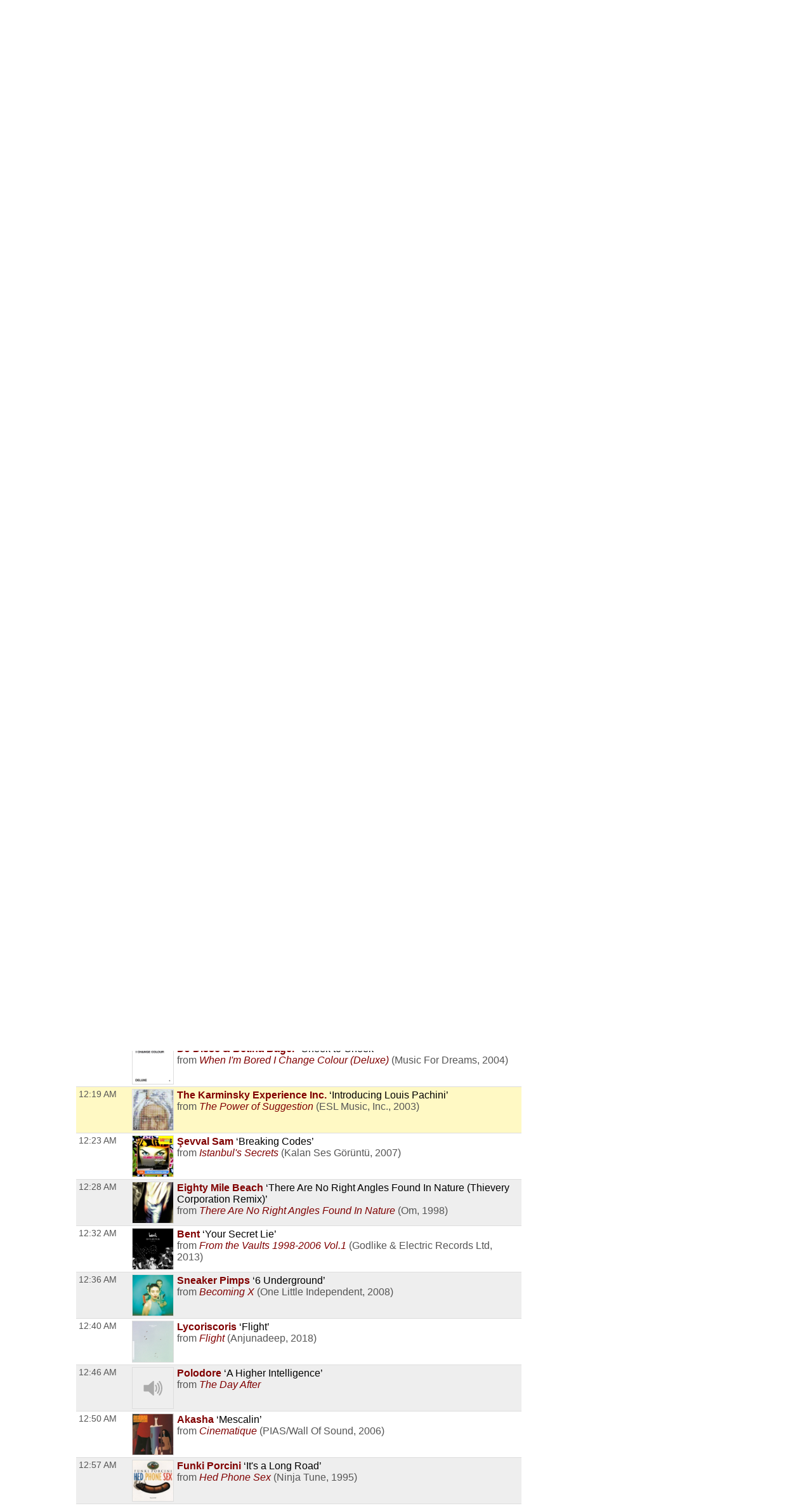

--- FILE ---
content_type: text/html; charset=UTF-8
request_url: https://playlists.wprb.com/WPRB/pl/17740687/New-Sonic-Community-Center?sp=357937880&layout=1
body_size: 14316
content:

<!DOCTYPE html>
<html lang="en">

<head>
  <meta charset="utf-8">
  <meta http-equiv="X-UA-Compatible" content="IE=edge">
  <meta name="viewport" content="width=device-width, initial-scale=1">
  <meta name="description" content="New Jersey's Only Radio Station">
  <title>WPRB 103.3 FM - Princeton, NJ</title>
<meta name="csrf-param" content="_csrf">
<meta name="csrf-token" content="JYnp4LNuEomfYNgO4XAbhIWI-ZpGXX3aoaYfouGfmz0QsLuryQ8nx-U5lXiQHFrOzuSW8xUUJ4vxx1zSr_zReg==">
<meta property="og:url" content="https://playlists.wprb.com/WPRB/pl/17740687/New-Sonic-Community-Center?sp=357937880&amp;layout=1">
<meta property="og:title" content="&quot;Introducing Louis Pachini&quot; by The Karminsky Experience Inc.. New Sonic Community Center Sat Aug 12 with DJ Fresco on WPRB Princeton 103.3 FM">
<meta property="og:description" content="">
<meta property="og:image" content="https://is3-ssl.mzstatic.com/image/thumb/Music/80/84/95/mzi.mwpwdqsw.jpg/170x170bb.jpg">
<meta property="og:type" content="music.playlist">
<meta name="twitter:card" content="summary_large_image">
<meta name="twitter:title" content="&quot;Introducing Louis Pachini&quot; by The Karminsky Experience Inc.. New Sonic Community Center Sat Aug 12 with DJ Fresco on WPRB Princeton 103.3 FM">
<meta name="twitter:description" content="">
<meta name="twitter:image" content="https://is3-ssl.mzstatic.com/image/thumb/Music/80/84/95/mzi.mwpwdqsw.jpg/170x170bb.jpg">
<meta property="fb:app_id" content="1653161838315721">
<meta name="google-signin-client_id" content="87434803599-ajblgrkdkvtalob0qllbaqb1mi7iggb6.apps.googleusercontent.com">
<link href="https://playlists.wprb.com/static/css/chat.min.css?v=1751830043" rel="stylesheet">
<link href="https://playlists.wprb.com/static/css/publicPage.min.css?v=1751830043" rel="stylesheet">
<style>.btn,
button[type="reset"],
button[type="submit"],
input[type="button"],
input[type="reset"],
input[type="submit"] {
  -webkit-appearance: none;
  -moz-appearance: none;
  appearance: none;
  font-smoothing: antialiased;
  background-color: #0a4ba6;
  border: 0;
  border-radius: 4px;
  color: #fff;
  cursor: pointer;
  display: inline-block;
  font-family: sans-serif;
  font-size: 1em;
  -webkit-font-smoothing: antialiased;
  font-weight: 600;
  line-height: 1;
  margin: 0.75rem 0;
  padding: 0.375rem 0.5rem;
  text-align: center;
  text-decoration: none;
  transition: background-color 0.15s ease;
  -webkit-user-select: none;
  -moz-user-select: none;
  -ms-user-select: none;
  user-select: none;
  vertical-align: middle;
  white-space: nowrap;
  background-color: #477dca;
  border-color: #3770c0;
}
.btn:focus,
.btn:hover,
button[type="reset"]:focus,
button[type="reset"]:hover,
button[type="submit"]:focus,
button[type="submit"]:hover,
input[type="button"]:focus,
input[type="button"]:hover,
input[type="reset"]:focus,
input[type="reset"]:hover,
input[type="submit"]:focus,
input[type="submit"]:hover {
  background-color: #2c5999;
  border-color: #1b365d;
}
.btn:active,
.btn:focus,
.btn:hover,
button[type="reset"]:active,
button[type="reset"]:focus,
button[type="reset"]:hover,
button[type="submit"]:active,
button[type="submit"]:focus,
button[type="submit"]:hover,
input[type="button"]:active,
input[type="button"]:focus,
input[type="button"]:hover,
input[type="reset"]:active,
input[type="reset"]:focus,
input[type="reset"]:hover,
input[type="submit"]:active,
input[type="submit"]:focus,
input[type="submit"]:hover {
  background-color: #3964a2;
  color: #fff;
  text-decoration: none;
}
.btn:disabled,
button[type="reset"]:disabled,
button[type="submit"]:disabled,
input[type="button"]:disabled,
input[type="reset"]:disabled,
input[type="submit"]:disabled {
  cursor: not-allowed;
  opacity: 0.5;
}
.btn:disabled:hover,
button[type="reset"]:disabled:hover,
button[type="submit"]:disabled:hover,
input[type="button"]:disabled:hover,
input[type="reset"]:disabled:hover,
input[type="submit"]:disabled:hover {
  background-color: #477dca;
}
.btn.success,
button[type="reset"].success,
button[type="submit"].success,
input[type="button"].success,
input[type="reset"].success,
input[type="submit"].success {
  background-color: #468847;
  border-color: #3d773e;
}
.btn.success:focus,
.btn.success:hover,
button[type="reset"].success:focus,
button[type="reset"].success:hover,
button[type="submit"].success:focus,
button[type="submit"].success:hover,
input[type="button"].success:focus,
input[type="button"].success:hover,
input[type="reset"].success:focus,
input[type="reset"].success:hover,
input[type="submit"].success:focus,
input[type="submit"].success:hover {
  background-color: #2c552d;
  border-color: #122312;
}
.btn.danger,
.btn.error,
button[type="reset"].danger,
button[type="reset"].error,
button[type="submit"].danger,
button[type="submit"].error,
input[type="button"].danger,
input[type="button"].error,
input[type="reset"].danger,
input[type="reset"].error,
input[type="submit"].danger,
input[type="submit"].error {
  background-color: #b94a48;
  border-color: #a74240;
}
.btn.danger:focus,
.btn.danger:hover,
.btn.error:focus,
.btn.error:hover,
button[type="reset"].danger:focus,
button[type="reset"].danger:hover,
button[type="reset"].error:focus,
button[type="reset"].error:hover,
button[type="submit"].danger:focus,
button[type="submit"].danger:hover,
button[type="submit"].error:focus,
button[type="submit"].error:hover,
input[type="button"].danger:focus,
input[type="button"].danger:hover,
input[type="button"].error:focus,
input[type="button"].error:hover,
input[type="reset"].danger:focus,
input[type="reset"].danger:hover,
input[type="reset"].error:focus,
input[type="reset"].error:hover,
input[type="submit"].danger:focus,
input[type="submit"].danger:hover,
input[type="submit"].error:focus,
input[type="submit"].error:hover {
  background-color: #833332;
  border-color: #4b1e1d;
}
.btn.notice,
button[type="reset"].notice,
button[type="submit"].notice,
input[type="button"].notice,
input[type="reset"].notice,
input[type="submit"].notice {
  background-color: #49d;
  border-color: #2e8dd9;
}
.btn.notice:focus,
.btn.notice:hover,
button[type="reset"].notice:focus,
button[type="reset"].notice:hover,
button[type="submit"].notice:focus,
button[type="submit"].notice:hover,
input[type="button"].notice:focus,
input[type="button"].notice:hover,
input[type="reset"].notice:focus,
input[type="reset"].notice:hover,
input[type="submit"].notice:focus,
input[type="submit"].notice:hover {
  background-color: #2172b4;
  border-color: #154973;
}
.btn.alert,
button[type="reset"].alert,
button[type="submit"].alert,
input[type="button"].alert,
input[type="reset"].alert,
input[type="submit"].alert {
  background-color: #c09853;
  border-color: #b78c43;
}
.btn.alert:focus,
.btn.alert:hover,
button[type="reset"].alert:focus,
button[type="reset"].alert:hover,
button[type="submit"].alert:focus,
button[type="submit"].alert:hover,
input[type="button"].alert:focus,
input[type="button"].alert:hover,
input[type="reset"].alert:focus,
input[type="reset"].alert:hover,
input[type="submit"].alert:focus,
input[type="submit"].alert:hover {
  background-color: #916f35;
  border-color: #594521;
}
.btn.large,
button[type="reset"].large,
button[type="submit"].large,
input[type="button"].large,
input[type="reset"].large,
input[type="submit"].large {
  padding: 1.5rem 2rem;
  font-size: 2em;
  line-height: 2;
  border-radius: 8px;
}
.btn.small,
button[type="reset"].small,
button[type="submit"].small,
input[type="button"].small,
input[type="reset"].small,
input[type="submit"].small {
  padding: 0.45rem 0.6rem;
  font-size: 0.75em;
  line-height: 0.75;
  border-radius: 3px;
}
.btn.xsmall,
button[type="reset"].xsmall,
button[type="submit"].xsmall,
input[type="button"].xsmall,
input[type="reset"].xsmall,
input[type="submit"].xsmall {
  padding: 0.375rem 0.5rem;
  font-size: 0.5em;
  line-height: 0.5;
  border-radius: 2px;
}
fieldset {
  background-color: #f7f7f7;
  border: 1px solid #ddd;
  margin: 0 0 0.75rem;
  padding: 1.5rem;
}
fieldset.not-first-fieldset,
fieldset:not(:first-child) {
  margin: 0.75rem 0;
}
fieldset.js-collapsed-closed {
  padding-top: 0;
  padding-bottom: 0;
}
fieldset h3 {
  margin: 0 0 0.5em;
  font-size: 1.2em;
}
fieldset .controls {
  float: right;
}
legend {
  padding: 0;
}
label,
legend {
  font-weight: 600;
  margin: 0.1875rem 0;
}
label {
  display: block;
}
form input,
form select {
  display: block;
  font-family: sans-serif;
  font-size: 1em;
}
input:not([type]),
input[type="color"],
input[type="date"],
input[type="datetime-local"],
input[type="datetime"],
input[type="email"],
input[type="month"],
input[type="number"],
input[type="password"],
input[type="search"],
input[type="tel"],
input[type="text"],
input[type="time"],
input[type="url"],
input[type="week"],
select[multiple],
textarea {
  -webkit-appearance: none;
  -moz-appearance: none;
  appearance: none;
  background-color: #fff;
  border: 1px solid #ddd;
  border-radius: 4px;
  box-shadow: inset 0 1px 3px rgba(0, 0, 0, 0.06);
  box-sizing: border-box;
  font-family: sans-serif;
  font-size: 1em;
  margin: 0.1875rem 0;
  padding: 0.2em 0.4em;
  transition: border-color 0.15s ease;
  width: 100%;
}
input:not([type]):hover,
input[type="color"]:hover,
input[type="date"]:hover,
input[type="datetime-local"]:hover,
input[type="datetime"]:hover,
input[type="email"]:hover,
input[type="month"]:hover,
input[type="number"]:hover,
input[type="password"]:hover,
input[type="search"]:hover,
input[type="tel"]:hover,
input[type="text"]:hover,
input[type="time"]:hover,
input[type="url"]:hover,
input[type="week"]:hover,
select[multiple]:hover,
textarea:hover {
  border-color: #b1b1b1;
}
input:not([type]):focus,
input[type="color"]:focus,
input[type="date"]:focus,
input[type="datetime-local"]:focus,
input[type="datetime"]:focus,
input[type="email"]:focus,
input[type="month"]:focus,
input[type="number"]:focus,
input[type="password"]:focus,
input[type="search"]:focus,
input[type="tel"]:focus,
input[type="text"]:focus,
input[type="time"]:focus,
input[type="url"]:focus,
input[type="week"]:focus,
select[multiple]:focus,
textarea:focus {
  border-color: #477dca;
  box-shadow: inset 0 1px 3px rgba(0, 0, 0, 0.06),
    0 0 5px rgba(55, 112, 192, 0.7);
  outline: none;
}
input:not([type]):disabled,
input[type="color"]:disabled,
input[type="date"]:disabled,
input[type="datetime-local"]:disabled,
input[type="datetime"]:disabled,
input[type="email"]:disabled,
input[type="month"]:disabled,
input[type="number"]:disabled,
input[type="password"]:disabled,
input[type="search"]:disabled,
input[type="tel"]:disabled,
input[type="text"]:disabled,
input[type="time"]:disabled,
input[type="url"]:disabled,
input[type="week"]:disabled,
select[multiple]:disabled,
textarea:disabled {
  background-color: #f2f2f2;
  cursor: not-allowed;
}
input:not([type]):disabled:hover,
input[type="color"]:disabled:hover,
input[type="date"]:disabled:hover,
input[type="datetime-local"]:disabled:hover,
input[type="datetime"]:disabled:hover,
input[type="email"]:disabled:hover,
input[type="month"]:disabled:hover,
input[type="number"]:disabled:hover,
input[type="password"]:disabled:hover,
input[type="search"]:disabled:hover,
input[type="tel"]:disabled:hover,
input[type="text"]:disabled:hover,
input[type="time"]:disabled:hover,
input[type="url"]:disabled:hover,
input[type="week"]:disabled:hover,
select[multiple]:disabled:hover,
textarea:disabled:hover {
  border: 1px solid #ddd;
}
input:not([type])::-webkit-input-placeholder,
input[type="color"]::-webkit-input-placeholder,
input[type="date"]::-webkit-input-placeholder,
input[type="datetime-local"]::-webkit-input-placeholder,
input[type="datetime"]::-webkit-input-placeholder,
input[type="email"]::-webkit-input-placeholder,
input[type="month"]::-webkit-input-placeholder,
input[type="number"]::-webkit-input-placeholder,
input[type="password"]::-webkit-input-placeholder,
input[type="search"]::-webkit-input-placeholder,
input[type="tel"]::-webkit-input-placeholder,
input[type="text"]::-webkit-input-placeholder,
input[type="time"]::-webkit-input-placeholder,
input[type="url"]::-webkit-input-placeholder,
input[type="week"]::-webkit-input-placeholder,
select[multiple]::-webkit-input-placeholder,
textarea::-webkit-input-placeholder {
  color: #858585;
}
input:not([type])::-moz-placeholder,
input[type="color"]::-moz-placeholder,
input[type="date"]::-moz-placeholder,
input[type="datetime-local"]::-moz-placeholder,
input[type="datetime"]::-moz-placeholder,
input[type="email"]::-moz-placeholder,
input[type="month"]::-moz-placeholder,
input[type="number"]::-moz-placeholder,
input[type="password"]::-moz-placeholder,
input[type="search"]::-moz-placeholder,
input[type="tel"]::-moz-placeholder,
input[type="text"]::-moz-placeholder,
input[type="time"]::-moz-placeholder,
input[type="url"]::-moz-placeholder,
input[type="week"]::-moz-placeholder,
select[multiple]::-moz-placeholder,
textarea::-moz-placeholder {
  color: #858585;
}
input:not([type])::-ms-input-placeholder,
input[type="color"]::-ms-input-placeholder,
input[type="date"]::-ms-input-placeholder,
input[type="datetime-local"]::-ms-input-placeholder,
input[type="datetime"]::-ms-input-placeholder,
input[type="email"]::-ms-input-placeholder,
input[type="month"]::-ms-input-placeholder,
input[type="number"]::-ms-input-placeholder,
input[type="password"]::-ms-input-placeholder,
input[type="search"]::-ms-input-placeholder,
input[type="tel"]::-ms-input-placeholder,
input[type="text"]::-ms-input-placeholder,
input[type="time"]::-ms-input-placeholder,
input[type="url"]::-ms-input-placeholder,
input[type="week"]::-ms-input-placeholder,
select[multiple]::-ms-input-placeholder,
textarea::-ms-input-placeholder {
  color: #858585;
}
input:not([type])::placeholder,
input[type="color"]::placeholder,
input[type="date"]::placeholder,
input[type="datetime-local"]::placeholder,
input[type="datetime"]::placeholder,
input[type="email"]::placeholder,
input[type="month"]::placeholder,
input[type="number"]::placeholder,
input[type="password"]::placeholder,
input[type="search"]::placeholder,
input[type="tel"]::placeholder,
input[type="text"]::placeholder,
input[type="time"]::placeholder,
input[type="url"]::placeholder,
input[type="week"]::placeholder,
select[multiple]::placeholder,
textarea::placeholder {
  color: #858585;
}
.table td input[type="color"],
.table td select[multiple],
.table td textarea,
input:not([type]),
input[type="date"],
input[type="datetime-local"],
input[type="datetime"],
input[type="email"],
input[type="month"],
input[type="number"],
input[type="password"],
input[type="search"],
input[type="tel"],
input[type="text"],
input[type="time"],
input[type="url"],
input[type="week"],
textarea {
  width: 100%;
}
textarea {
  resize: vertical;
}
[type="search"] {
  -webkit-appearance: none;
  -moz-appearance: none;
  appearance: none;
}
[type="checkbox"],
[type="radio"] {
  display: inline;
  margin-right: 0.375rem;
}
[type="file"] {
  margin: 0.1875rem 0;
  width: 100%;
}
select {
  margin: 0.1875rem 0;
  max-width: 100%;
  width: auto;
}
.groupped-list label {
  font-weight: 400;
  margin-left: 2em;
}
.groupped-list label.header {
  font-weight: 600;
  margin-left: 0;
}
.fields-side-by-side {
  display: flex;
}
.fields-side-by-side > div {
  margin: 0 1em;
}
.fields-side-by-side > div:first-child {
  margin-left: 0;
}
.fields-side-by-side > div:last-child {
  margin-right: 0;
}
.help-block {
  color: #b94a48;
}
.form-group > label,
.hint-block {
  display: inline-block;
}
.hint-block {
  position: relative;
  font-size: 0.875rem;
  font-weight: 400;
}
.hint-block:before {
  display: inline-block;
  font-size: 0.625rem;
  width: 0.9375rem;
  border-radius: 0.625rem;
  text-align: center;
  content: "?";
  font-weight: 700;
  color: #fff;
  background-color: #468847;
  line-height: 1.5;
  vertical-align: 45%;
}
.hint-block:focus p,
.hint-block:hover p {
  visibility: visible;
}
.hint-block p {
  position: absolute;
  top: -1em;
  left: 0.8em;
  visibility: hidden;
  min-width: 20em;
  max-width: 30em;
  background: #fff;
  border-radius: 4px;
  box-shadow: inset 0 1px 3px rgba(0, 0, 0, 0.06),
    0 0 5px rgba(55, 112, 192, 0.7);
  color: #468847;
  padding: 1em;
  z-index: 10;
}
.horizontal-form input,
.horizontal-form select {
  display: inline-block;
  max-width: 10rem;
}
.horizontal-form .select2 {
  display: inline-block;
  max-width: 20rem;
}
@font-face {
  font-family: spinitron-fa-icons;
  src: url(/static/fonts/spinitron-fa-icons.woff2) format("woff2"),
    url(/static/fonts/spinitron-fa-icons.woff) format("woff");
  font-weight: 400;
  font-style: normal;
}
[class*=" fa-"]:before,
[class^="fa-"]:before {
  font-family: spinitron-fa-icons;
  font-style: normal;
  font-weight: 400;
  speak: never;
  display: inline-block;
  text-decoration: inherit;
  width: 1em;
  margin-right: 0.2em;
  text-align: center;
  font-variant: normal;
  text-transform: none;
  line-height: 1em;
  margin-left: 0.2em;
  -webkit-font-smoothing: antialiased;
  -moz-osx-font-smoothing: grayscale;
}
.fa-pause:before {
  content: "\2389";
}
.fa-play:before {
  content: "\25b6";
}
.fa-check-square-o:before {
  content: "\2611";
}
.fa-cog:before {
  content: "\2699";
}
.fa-pencil-square-o:before {
  content: "\270d";
}
.fa-pencil:before {
  content: "\270e";
}
.fa-check:before {
  content: "\2713";
}
.fa-times:before {
  content: "\2715";
}
.fa-undo:before {
  content: "\27f2";
}
.fa-ok-circled2:before {
  content: "\e702";
}
.fa-cancel-circled2:before {
  content: "\e703";
}
.fa-eye:before {
  content: "\e70a";
}
.fa-retweet:before {
  content: "\e717";
}
.fa-comment:before {
  content: "\e718";
}
.fa-trash-o:before {
  content: "\e729";
}
.fa-list:before {
  content: "\e782";
}
.fa-magic:before {
  content: "\f0d0";
}
.fa-envelope:before {
  content: "\f0e0";
}
.fa-comment-o:before {
  content: "\f0e5";
}
.fa-pencil-square:before {
  content: "\f14b";
}
.fa-file-text:before {
  content: "\f15c";
}
.fa-paper-plane:before {
  content: "\f1d8";
}
.fa-calendar:before {
  content: "ðŸ“…";
}
.fa-search:before {
  content: "ðŸ”";
}
.fa-clock:before {
  content: "ðŸ•”";
}
.fa-ban:before {
  content: "ðŸš«";
}
[class*=" fa-"]:before,
[class^="fa-"]:before {
  margin: 0;
}
.fa-2x {
  font-size: 2em;
}
.js-toggle-chat {
  float: right;
}
#chat.hidden {
  display: none;
}
.Chat {
  background-color: #fff;
  display: flex;
  flex-flow: column;
  border: 1px solid #ddd;
  box-shadow: 0 0 3px 2px rgba(0, 0, 0, 0.15);
  height: 70vh;
  min-height: 350px;
  max-width: 50rem;
}
@media (max-width: 768px) {
  .Chat {
    max-width: 100vw;
  }
}
.Chat .RoomStatus {
  position: relative;
  text-align: center;
  margin: 0.5rem 0;
  padding: 0 2rem 0 1rem;
}
.Chat .RoomStatus i.cog {
  position: absolute;
  right: 0.5rem;
  top: 0;
  margin: 0;
  cursor: pointer;
}
.Chat .PlayingNow {
  background-color: #999;
  text-align: center;
}
.Chat .PlayingNow .label {
  font-weight: 700;
}
.Chat .Controls {
  text-align: center;
  padding: 0.5rem 0;
  border-bottom: 1px solid #ddd;
  background-color: #f4f4f4;
}
.Chat .Controls input {
  border-radius: 0;
}
.Chat .Controls textarea {
  padding-top: 0.25em;
  height: 2.5em;
  min-height: 1.75em;
  max-height: 10em;
  margin: 0;
}
@media (max-width: 768px) {
  .Chat .Controls textarea {
    height: unset;
  }
}
.Chat .Controls form {
  position: relative;
}
.Chat .Controls form a.send {
  position: absolute;
  right: 0;
  top: 0.25em;
  font-size: 1em;
  line-height: 1em;
  padding: 0.4em 0.5em 0.1em;
  cursor: pointer;
}
.Chat .Controls button {
  margin-right: 0.3rem;
  margin-left: 0.3rem;
}
.Chat .Controls .Authentication .buttons {
  display: flex;
  justify-content: center;
  margin-top: 0.75rem;
  margin-bottom: 0.75rem;
}
.Chat .Controls .Authentication .buttons > div {
  margin: 0 0.375rem;
}
.Chat .Controls .Authentication .buttons .fb-button-container {
  display: inline-block;
}
.Chat .Controls .Authentication .buttons .fb-button {
  background-color: #4267b2;
  color: #fff;
  cursor: pointer;
  display: inline-block;
  vertical-align: top;
  border-radius: 4px;
  -webkit-user-select: none;
  -moz-user-select: none;
  -ms-user-select: none;
  user-select: none;
}
.Chat .Controls .Authentication .buttons .fb-button table {
  margin: 0;
  border: 0;
  border-collapse: collapse;
  border-spacing: 0;
  table-layout: fixed;
  min-width: 0;
  width: 120px;
  height: 30px;
}
.Chat .Controls .Authentication .buttons .fb-button table tr {
  padding-top: 0;
  padding-bottom: 0;
}
.Chat .Controls .Authentication .buttons .fb-button table tr:first-child {
  padding-left: 0;
}
.Chat .Controls .Authentication .buttons .fb-button table tr:last-child {
  padding-right: 0;
}
.Chat .Controls .Authentication .buttons .fb-button table td:first-child {
  width: 34px;
}
.Chat .Controls .Authentication .buttons .fb-button.disabled {
  cursor: not-allowed;
  background-color: #b3bccf;
}
.Chat .Controls .Authentication .buttons .fb-icon-container {
  white-space: nowrap;
}
.Chat .Controls .Authentication .buttons .fb-icon-container span {
  float: left;
  height: 18px;
  margin: 0 8px;
}
.Chat .Controls .Authentication .buttons .fb-icon-container svg {
  height: 18px;
  width: 18px;
}
.Chat .Controls .Authentication .buttons .fb-text {
  border: none;
  font-family: Helvetica, Arial, sans-serif;
  font-size: 13px;
  letter-spacing: 0.25px;
  overflow: hidden;
  text-align: center;
  text-overflow: clip;
  white-space: nowrap;
  margin: 0 6px;
}
.Chat .Controls .BanControls {
  text-align: center;
}
.Chat .Controls .BanControls select {
  margin: auto;
}
.Chat .Controls .BanControls .username {
  font-weight: 700;
}
.Chat .Controls .nickname-input input {
  display: inline-block;
  max-width: 80%;
}
.Chat .Controls .nickname-input i {
  margin-left: 10px;
}
.Chat .Controls .nickname-input i.success {
  color: #468847;
}
.Chat .Controls .nickname-input i.error {
  color: #b94a48;
}
.Chat .MessagesList {
  overflow-y: auto;
  overflow-x: hidden;
}
.Chat .Message {
  display: flex;
  padding: 0.5rem;
}
.Chat .Message.unapproved {
  background-color: #f7f7f7;
  border-bottom: 1px solid #ddd;
}
.Chat .Message.deleted {
  color: #666;
  background-color: #f7f7f7;
}
.Chat .Message .avatar {
  flex: 0 0 auto;
  width: 48px;
  height: 48px;
  margin: 2px;
  font-size: 32px;
  line-height: 48px;
  position: relative;
}
.Chat .Message .avatar > div {
  border-radius: 50%;
  width: 100%;
  height: 100%;
  position: absolute;
}
.Chat .Message .avatar > div:first-child {
  left: 50%;
  top: 50%;
  -webkit-transform: translate(-50%, -50%);
  transform: translate(-50%, -50%);
  text-align: center;
  z-index: 1;
  padding: 0.1em 0 0;
}
.Chat .Message .avatar > div:nth-child(2) {
  background-repeat: no-repeat;
  background-position: 50%;
  background-size: cover;
  z-index: 2;
}
.Chat .Message .content {
  margin-left: 0.5rem;
}
.Chat .Message .header {
  line-height: 0.8rem;
  padding-bottom: 0.3rem;
}
.Chat .Message .name {
  font-weight: 700;
  line-height: 1rem;
  opacity: 0.85;
}
.Chat .Message .name.clickable:hover {
  text-decoration: underline;
  opacity: 1;
  cursor: pointer;
}
.Chat .Message .time {
  font-size: 0.8rem;
  color: #666;
  margin-left: 6px;
}
.Chat .Message .actions {
  margin-left: 6px;
  cursor: pointer;
}
.Chat .Message .actions a {
  margin-right: 6px;
  opacity: 0.7;
}
.Chat .Message .actions a:hover {
  text-decoration: underline;
  opacity: 1;
  transition: 0.2s ease;
}
.Chat .Message.unapproved .actions {
  opacity: 1;
}
.Chat .Message.unapproved .actions a.approve-control {
  border-radius: 10%;
  color: #c00;
  -webkit-animation-name: pulse;
  animation-name: pulse;
  -webkit-animation-duration: 0.5s;
  animation-duration: 0.5s;
  -webkit-animation-timing-function: ease;
  animation-timing-function: ease;
  -webkit-animation-direction: alternate;
  animation-direction: alternate;
  -webkit-animation-iteration-count: infinite;
  animation-iteration-count: infinite;
}
.Chat .Message.unapproved .actions a.approve-control:hover {
  -webkit-animation: none;
  animation: none;
}
@-webkit-keyframes pulse {
  0% {
    opacity: 0.4;
  }
  to {
    opacity: 0.85;
  }
}
@keyframes pulse {
  0% {
    opacity: 0.4;
  }
  to {
    opacity: 0.85;
  }
}
.Chat .Message:hover .actions {
  opacity: 1;
}
.Chat .Message .body {
  word-wrap: break-word;
  word-break: normal;
}
.Chat .Message .body.deleted {
  text-decoration: line-through;
  color: #4d4d4d;
  background-color: #d3d2b5;
}
/*# sourceMappingURL=chat.min.css.map */

.demox .head.station,
.demox .footer-container {
  display: none;
}

.page-container {
  width: 98%;
  max-width: 1040px;
  margin-left: auto;
  margin-right: auto;
}

.playbutton {
  background-color: #e9e7da;
  padding: 6px 12px;
  border: 1px solid #ccc;
  line-height: 1.42857143;
  color: #333;
}

.button-group {
  display: flex;
  justify-content: center;
  flex-wrap: wrap;
  gap: 1rem;
  padding: 1rem;
}

.button-group .btn {
  font-size: 1rem;
  margin: 0;
  max-width: 100%;
  white-space: normal;
}

@media screen and (min-width: 500px) {
  .button-group .btn {
    font-size: 1.5rem;
  }
}

@font-face {
  font-family: "Boron";
  src: url("https://wprb.com/wp-content/themes/wprb2016/fonts/bboron.ttf")
    format("truetype");
  font-weight: normal;
  font-style: normal;
}

body {
  font-family: "Boron", -apple-system, BlinkMacSystemFont, "Segoe UI", Roboto,
    Helvetica, Arial, sans-serif, "Apple Color Emoji", "Segoe UI Emoji",
    "Segoe UI Symbol", sans-serif;
  font-size: 16px;
}

body.member,
body.public {
  font-size: 1em;
  line-height: 1.5;
}

a {
  color: #a74b22;
}

.table td {
  padding: 0.3em;
  vertical-align: top;
}

.fc .fc-button-group > *,
.fc .fc-toolbar button {
  background-color: #ffffff;
  background-image: none;
  border: none;
  border-radius: 0;
  box-shadow: none;
  text-shadow: none;
  color: #000;
}

.fc-toolbar .fc-state-active,
.fc-toolbar .ui-state-active {
  background-color: #ffffff !important;
  color: #000 !important;
}

.fc .fc-button-group .fc-state-default.fc-corner-left,
.fc .fc-button-group .fc-state-default.fc-corner-right {
  border-radius: 0;
}

.head.playlist {
  margin-bottom: 45px;
}

.dj-name {
  text-align: left;
}

.spins-chat {
  clear: both;
}

.Chat {
  font-size: 92%;
}

.Chat .Message .content {
  padding: 0;
}

.Chat .Message .avatar > div {
  border-radius: 0;
}

.spin-cal .fc .fc-axis {
  padding: 0 10px;
}

.fc.fc-ltr .fc-time-grid .fc-event-container {
  margin: 0;
}

.spin-cal .spin-cal__calendar .fc-event {
  font-size: 1em;
}

.spin-cal .spin-cal__calendar .fc-event.spin-cal-show {
  background-color: #000000;
  border-color: #e9e7da;
  color: #fff;
  border-radius: 0;
}

.spin-cal .spin-cal__calendar .fc-event.spin-cal-pl {
  background-color: #ffffff;
  border-color: #e9e7da;
  border-radius: 0;
}

.spin-cal .spin-cal__calendar .fc-event:hover {
  color: inherit;
}

.spin-cal .spin-cal__calendar .fc-time-grid .fc-slats td {
  height: 2.5em;
}

.spin-cal .spin-cal__calendar .fc-text {
  font-style: italic;
}

.spin-cal .spin-cal__calendar .fc-text::before {
  content: "with ";
}

.recent-playlists {
  padding: 0;
}

.label {
  color: inherit;
  padding: 0;
  font-size: inherit;
  font-weight: normal;
}
</style></head>

<body data-rsssl=1>

  <!-- main loop (get a single post) -->
  <div class="page-container spinitron-content">
    <!-- Body of page goes here -->
    <div class="button-group">
      <button class="btn btn-large btn-default playbutton" onClick="window.open('http://www.radiorethink.com/tuner/?stationCode=wprb&stream=hi&spinitron','WPRB','resizable,scrollbars=1,height=800,width=500'); return false;">Listen to WPRB</button> <a href="https://pledge.wprb.com/" class="btn btn-large btn-default playbutton" target="_blank" rel="noreferrer nofollow">Donate to WPRB</a>
    </div>
    
<!-- BEGIN: ↓ SPINITRON_CONTENT ↓ -->

<div class="view-page">
    <div class="head station">
        <div>
            <h1 class="station-title"><a class="home" href="https://playlists.wprb.com/WPRB/?layout=1">WPRB Princeton 103.3 FM</a></h1>
            <h2 class="station-slogan">New Jersey&#039;s Only Radio Station</h2>

                            <div class="station-description"><p>WPRB is a community-supported, freeform radio station. Our FM signal (103.3) serves central New Jersey, Philadelphia, eastern PA and the northern tip of Delaware. We reach a global audience at <a href="http://wprb.com/">wprb.com</a>.<br><br>
</p></div>
            
            <nav>
                <ul>
                    <li><a href="https://playlists.wprb.com/WPRB/calendar?layout=1">Calendar</a></li>
                                            <li><a href="http://wprb.com" target="_blank">wprb.com</a></li>
                                    </ul>
            </nav>

                    </div>

                    <div class="image">
                <img src="https://playlists.wprb.com/images/Station/18/1895-img_logo.225x225.png?v=1621258861" alt="WPRB Princeton 103.3 FM">            </div>
            </div>

    



<div class="head playlist">
    <div class="data">
        <h3 class="show-title">
            <a href="https://playlists.wprb.com/WPRB/show/250013/New-Sonic-Community-Center?layout=1">New Sonic Community Center</a>        </h3>

                    <p class="timeslot">
                Aug 12, 2023 11:00 PM&nbsp;–&nbsp;1:00 AM                            </p>
        
        <p class="show-categoty">Music</p>
        <p class="dj-name">
                            With <a href="https://playlists.wprb.com/WPRB/dj/155454/DJ-Fresco?layout=1">DJ Fresco</a>                    </p>

        <div class="description"></div>

                    <div class="episode">
                <h4 class="episode-name">broken back</h4>
                <div class="episode-description "></div>
            </div>
        
        <!--noindex--><ul class="social-share"><li><a href="http://www.facebook.com/sharer.php?u=https%3A%2F%2Fplaylists.wprb.com%2FWPRB%2Fpl%2F17740687%2FNew-Sonic-Community-Center%3Flayout%3D1" rel="noopener" target="_blank"><i class="icon-social icon-fb"></i></a></li><li><a href="http://twitter.com/share?url=https%3A%2F%2Fplaylists.wprb.com%2FWPRB%2Fpl%2F17740687%2FNew-Sonic-Community-Center%3Flayout%3D1&amp;text=New+Sonic+Community+Center+Sat+Aug+12+with+DJ+Fresco+on+WPRB+Princeton+103.3+FM&amp;via=spinitron" rel="noopener" target="_blank"><i class="icon-social icon-tw"></i></a></li></ul><!--/noindex-->    </div>

            <div class="image">
            <img src="https://farm6.staticflickr.com/5205/5254716214_4e7657d832_m.jpg" alt="New Sonic Community Center">        </div>
    </div>


<div class="spins-chat">
    <div id="public-spins-0" class="spins public-spins"><div class="summary"></div>
<table class="table table-striped table-bordered"><tbody>
<tr id="sp-357933977" class="spin-item" data-spin="{&quot;i&quot;:&quot;&quot;,&quot;a&quot;:&quot;Thievery Corporation&quot;,&quot;s&quot;:&quot;Shaolin Satellite&quot;,&quot;r&quot;:&quot;Sounds From The Thievery HiFi&quot;}" data-key="357933977"><td class="spin-time"><a href="https://playlists.wprb.com/WPRB/pl/17740687/New-Sonic-Community-Center?sp=357933977&amp;layout=1">11:01 PM</a></td><td class="spin-art">
    <div class="spin-art-container">
                    <img class="empty-art spin-art-placeholder" src="https://playlists.wprb.com/static/pictures/placeholders/loudspeaker.svg" alt="Thievery Corporation - Shaolin Satellite">        
        <div class="spin-player not-playable">
            <div class="player-icon">
                <div class="spin-play-icon">
                    <svg viewBox="0 0 1792 1792" xmlns="http://www.w3.org/2000/svg">
                        <path
                            d="M1576 927l-1328 738q-23 13-39.5 3t-16.5-36v-1472q0-26 16.5-36t39.5 3l1328 738q23 13 23 31t-23 31z" />
                    </svg>
                </div>
                <div class="spin-pause-icon">
                    <svg viewBox="0 0 1792 1792" xmlns="http://www.w3.org/2000/svg">
                        <path
                            d="M1664 192v1408q0 26-19 45t-45 19h-512q-26 0-45-19t-19-45v-1408q0-26 19-45t45-19h512q26 0 45 19t19 45zm-896 0v1408q0 26-19 45t-45 19h-512q-26 0-45-19t-19-45v-1408q0-26 19-45t45-19h512q26 0 45 19t19 45z" />
                    </svg>
                </div>
            </div>
        </div>
    </div>
</td><td class="spin-text"><div class="spin"><span class="artist">Thievery Corporation</span> <span class="song">Shaolin Satellite</span></div><div class="info"><span class="release">Sounds From The Thievery HiFi</span></div>
<div class="spin-icons">
            <!--noindex--><ul class="social-share"></ul><!--/noindex-->    
    </div>
</td></tr>
<tr id="sp-357933991" class="spin-item" data-spin="{&quot;i&quot;:&quot;DEG932202840&quot;,&quot;a&quot;:&quot;Marta &amp; Tricky&quot;,&quot;s&quot;:&quot;Swimming Away&quot;,&quot;r&quot;:&quot;When It&#039;s Going Wrong&quot;}" data-key="357933991"><td class="spin-time"><a href="https://playlists.wprb.com/WPRB/pl/17740687/New-Sonic-Community-Center?sp=357933991&amp;layout=1">11:06 PM</a></td><td class="spin-art">
    <div class="spin-art-container">
                    <img src="https://is1-ssl.mzstatic.com/image/thumb/Music116/v4/6d/19/85/6d198578-1fd0-1121-9e6e-621ff4891fab/4062548057522.png/150x150bb.jpg" alt="Marta &amp; Tricky - Swimming Away">        
        <div class="spin-player not-playable">
            <div class="player-icon">
                <div class="spin-play-icon">
                    <svg viewBox="0 0 1792 1792" xmlns="http://www.w3.org/2000/svg">
                        <path
                            d="M1576 927l-1328 738q-23 13-39.5 3t-16.5-36v-1472q0-26 16.5-36t39.5 3l1328 738q23 13 23 31t-23 31z" />
                    </svg>
                </div>
                <div class="spin-pause-icon">
                    <svg viewBox="0 0 1792 1792" xmlns="http://www.w3.org/2000/svg">
                        <path
                            d="M1664 192v1408q0 26-19 45t-45 19h-512q-26 0-45-19t-19-45v-1408q0-26 19-45t45-19h512q26 0 45 19t19 45zm-896 0v1408q0 26-19 45t-45 19h-512q-26 0-45-19t-19-45v-1408q0-26 19-45t45-19h512q26 0 45 19t19 45z" />
                    </svg>
                </div>
            </div>
        </div>
    </div>
</td><td class="spin-text"><div class="spin"><span class="artist">Marta & Tricky</span> <span class="song">Swimming Away</span></div><div class="info"><span class="release">When It's Going Wrong</span> <span class="parenthesis"><span class="label">False Idols</span> <span class="released">2023</span></span></div>
<div class="spin-icons">
            <!--noindex--><ul class="social-share"></ul><!--/noindex-->    
    </div>
</td></tr>
<tr id="sp-357934019" class="spin-item" data-spin="{&quot;i&quot;:&quot;USSM19703475&quot;,&quot;a&quot;:&quot;Esthero&quot;,&quot;s&quot;:&quot;Half a World Away&quot;,&quot;r&quot;:&quot;Breath from Another&quot;}" data-key="357934019"><td class="spin-time"><a href="https://playlists.wprb.com/WPRB/pl/17740687/New-Sonic-Community-Center?sp=357934019&amp;layout=1">11:09 PM</a></td><td class="spin-art">
    <div class="spin-art-container">
                    <img src="https://is3-ssl.mzstatic.com/image/thumb/Music124/v4/2b/34/6c/2b346c49-1829-f225-9023-a1a53056bcf6/074646869826.jpg/170x170bb.jpg" alt="Esthero - Half a World Away">        
        <div class="spin-player not-playable">
            <div class="player-icon">
                <div class="spin-play-icon">
                    <svg viewBox="0 0 1792 1792" xmlns="http://www.w3.org/2000/svg">
                        <path
                            d="M1576 927l-1328 738q-23 13-39.5 3t-16.5-36v-1472q0-26 16.5-36t39.5 3l1328 738q23 13 23 31t-23 31z" />
                    </svg>
                </div>
                <div class="spin-pause-icon">
                    <svg viewBox="0 0 1792 1792" xmlns="http://www.w3.org/2000/svg">
                        <path
                            d="M1664 192v1408q0 26-19 45t-45 19h-512q-26 0-45-19t-19-45v-1408q0-26 19-45t45-19h512q26 0 45 19t19 45zm-896 0v1408q0 26-19 45t-45 19h-512q-26 0-45-19t-19-45v-1408q0-26 19-45t45-19h512q26 0 45 19t19 45z" />
                    </svg>
                </div>
            </div>
        </div>
    </div>
</td><td class="spin-text"><div class="spin"><span class="artist">Esthero</span> <span class="song">Half a World Away</span></div><div class="info"><span class="release">Breath from Another</span> <span class="parenthesis"><span class="label">Work</span> <span class="released">1998</span></span></div>
<div class="spin-icons">
            <!--noindex--><ul class="social-share"></ul><!--/noindex-->    
    </div>
</td></tr>
<tr id="sp-357934033" class="spin-item" data-spin="{&quot;i&quot;:&quot;GBANY9500053&quot;,&quot;a&quot;:&quot;Tricky&quot;,&quot;s&quot;:&quot;Suffocated Love&quot;,&quot;r&quot;:&quot;Maxinquaye&quot;}" data-key="357934033"><td class="spin-time"><a href="https://playlists.wprb.com/WPRB/pl/17740687/New-Sonic-Community-Center?sp=357934033&amp;layout=1">11:14 PM</a></td><td class="spin-art">
    <div class="spin-art-container">
                    <img src="https://is1-ssl.mzstatic.com/image/thumb/Music125/v4/da/46/8a/da468ae4-2956-89d5-de70-0fce8dcfd572/00731452408921.rgb.jpg/150x150bb.jpg" alt="Tricky - Suffocated Love">        
        <div class="spin-player not-playable">
            <div class="player-icon">
                <div class="spin-play-icon">
                    <svg viewBox="0 0 1792 1792" xmlns="http://www.w3.org/2000/svg">
                        <path
                            d="M1576 927l-1328 738q-23 13-39.5 3t-16.5-36v-1472q0-26 16.5-36t39.5 3l1328 738q23 13 23 31t-23 31z" />
                    </svg>
                </div>
                <div class="spin-pause-icon">
                    <svg viewBox="0 0 1792 1792" xmlns="http://www.w3.org/2000/svg">
                        <path
                            d="M1664 192v1408q0 26-19 45t-45 19h-512q-26 0-45-19t-19-45v-1408q0-26 19-45t45-19h512q26 0 45 19t19 45zm-896 0v1408q0 26-19 45t-45 19h-512q-26 0-45-19t-19-45v-1408q0-26 19-45t45-19h512q26 0 45 19t19 45z" />
                    </svg>
                </div>
            </div>
        </div>
    </div>
</td><td class="spin-text"><div class="spin"><span class="artist">Tricky</span> <span class="song">Suffocated Love</span></div><div class="info"><span class="release">Maxinquaye</span> <span class="parenthesis"><span class="label">Universal-Island Records Ltd.</span> <span class="released">1995</span></span></div>
<div class="spin-icons">
            <!--noindex--><ul class="social-share"></ul><!--/noindex-->    
    </div>
</td></tr>
<tr id="sp-357934046" class="spin-item" data-spin="{&quot;i&quot;:&quot;GB5P52200444&quot;,&quot;a&quot;:&quot;Nosaj Thing&quot;,&quot;s&quot;:&quot;Process&quot;,&quot;r&quot;:&quot;Continua&quot;}" data-key="357934046"><td class="spin-time"><a href="https://playlists.wprb.com/WPRB/pl/17740687/New-Sonic-Community-Center?sp=357934046&amp;layout=1">11:19 PM</a></td><td class="spin-art">
    <div class="spin-art-container">
                    <img src="https://is3-ssl.mzstatic.com/image/thumb/Music112/v4/b9/e0/1a/b9e01af0-e2f9-6d49-ba13-811e8806a0f1/5060263729679.jpg/150x150bb.jpg" alt="Nosaj Thing - Process">        
        <div class="spin-player not-playable">
            <div class="player-icon">
                <div class="spin-play-icon">
                    <svg viewBox="0 0 1792 1792" xmlns="http://www.w3.org/2000/svg">
                        <path
                            d="M1576 927l-1328 738q-23 13-39.5 3t-16.5-36v-1472q0-26 16.5-36t39.5 3l1328 738q23 13 23 31t-23 31z" />
                    </svg>
                </div>
                <div class="spin-pause-icon">
                    <svg viewBox="0 0 1792 1792" xmlns="http://www.w3.org/2000/svg">
                        <path
                            d="M1664 192v1408q0 26-19 45t-45 19h-512q-26 0-45-19t-19-45v-1408q0-26 19-45t45-19h512q26 0 45 19t19 45zm-896 0v1408q0 26-19 45t-45 19h-512q-26 0-45-19t-19-45v-1408q0-26 19-45t45-19h512q26 0 45 19t19 45z" />
                    </svg>
                </div>
            </div>
        </div>
    </div>
</td><td class="spin-text"><div class="spin"><span class="artist">Nosaj Thing</span> <span class="song">Process</span></div><div class="info"><span class="release">Continua</span> <span class="parenthesis"><span class="label">LuckyMe</span> <span class="released">2022</span></span></div>
<div class="spin-icons">
            <!--noindex--><ul class="social-share"></ul><!--/noindex-->    
    </div>
</td></tr>
<tr id="sp-357934054" class="spin-item" data-spin="{&quot;i&quot;:&quot;DEYX82156600&quot;,&quot;a&quot;:&quot;Renegades of Jazz&quot;,&quot;s&quot;:&quot;Mudfoot Rock&quot;,&quot;r&quot;:&quot;Lost and Found #3 - EP&quot;}" data-key="357934054"><td class="spin-time"><a href="https://playlists.wprb.com/WPRB/pl/17740687/New-Sonic-Community-Center?sp=357934054&amp;layout=1">11:22 PM</a></td><td class="spin-art">
    <div class="spin-art-container">
                    <img src="https://is3-ssl.mzstatic.com/image/thumb/Music126/v4/22/27/f9/2227f9f9-b431-e349-157c-420db51ac3e7/4064946183308_3000.jpg/170x170bb.jpg" alt="Renegades of Jazz - Mudfoot Rock">        
        <div class="spin-player not-playable">
            <div class="player-icon">
                <div class="spin-play-icon">
                    <svg viewBox="0 0 1792 1792" xmlns="http://www.w3.org/2000/svg">
                        <path
                            d="M1576 927l-1328 738q-23 13-39.5 3t-16.5-36v-1472q0-26 16.5-36t39.5 3l1328 738q23 13 23 31t-23 31z" />
                    </svg>
                </div>
                <div class="spin-pause-icon">
                    <svg viewBox="0 0 1792 1792" xmlns="http://www.w3.org/2000/svg">
                        <path
                            d="M1664 192v1408q0 26-19 45t-45 19h-512q-26 0-45-19t-19-45v-1408q0-26 19-45t45-19h512q26 0 45 19t19 45zm-896 0v1408q0 26-19 45t-45 19h-512q-26 0-45-19t-19-45v-1408q0-26 19-45t45-19h512q26 0 45 19t19 45z" />
                    </svg>
                </div>
            </div>
        </div>
    </div>
</td><td class="spin-text"><div class="spin"><span class="artist">Renegades of Jazz</span> <span class="song">Mudfoot Rock</span></div><div class="info"><span class="release">Lost and Found #3 - EP</span> <span class="parenthesis"><span class="label">MusicHub</span> <span class="released">2023</span></span></div>
<div class="spin-icons">
            <!--noindex--><ul class="social-share"></ul><!--/noindex-->    
    </div>
</td></tr>
<tr id="sp-357934076" class="spin-item" data-spin="{&quot;i&quot;:&quot;JPWP02300507&quot;,&quot;a&quot;:&quot;Akina Nakamori&quot;,&quot;s&quot;:&quot;Genwaku Sarete (2023 Lacquer Master Sound)&quot;,&quot;r&quot;:&quot;Fushigi (2023 Lacquer Master Sound)&quot;}" data-key="357934076"><td class="spin-time"><a href="https://playlists.wprb.com/WPRB/pl/17740687/New-Sonic-Community-Center?sp=357934076&amp;layout=1">11:28 PM</a></td><td class="spin-art">
    <div class="spin-art-container">
                    <img src="https://is1-ssl.mzstatic.com/image/thumb/Music126/v4/29/e0/9f/29e09f8b-cfdb-a73f-5fc2-a7aadbbcff10/5054197653810.jpg/170x170bb.jpg" alt="Akina Nakamori - Genwaku Sarete (2023 Lacquer Master Sound)">        
        <div class="spin-player not-playable">
            <div class="player-icon">
                <div class="spin-play-icon">
                    <svg viewBox="0 0 1792 1792" xmlns="http://www.w3.org/2000/svg">
                        <path
                            d="M1576 927l-1328 738q-23 13-39.5 3t-16.5-36v-1472q0-26 16.5-36t39.5 3l1328 738q23 13 23 31t-23 31z" />
                    </svg>
                </div>
                <div class="spin-pause-icon">
                    <svg viewBox="0 0 1792 1792" xmlns="http://www.w3.org/2000/svg">
                        <path
                            d="M1664 192v1408q0 26-19 45t-45 19h-512q-26 0-45-19t-19-45v-1408q0-26 19-45t45-19h512q26 0 45 19t19 45zm-896 0v1408q0 26-19 45t-45 19h-512q-26 0-45-19t-19-45v-1408q0-26 19-45t45-19h512q26 0 45 19t19 45z" />
                    </svg>
                </div>
            </div>
        </div>
    </div>
</td><td class="spin-text"><div class="spin"><span class="artist">Akina Nakamori</span> <span class="song">Genwaku Sarete (2023 Lacquer Master Sound)</span></div><div class="info"><span class="release">Fushigi (2023 Lacquer Master Sound)</span> <span class="parenthesis"><span class="label">WM Japan</span> <span class="released">1986</span></span></div>
<div class="spin-icons">
            <!--noindex--><ul class="social-share"></ul><!--/noindex-->    
    </div>
</td></tr>
<tr id="sp-357935183" class="spin-item" data-spin="{&quot;i&quot;:&quot;DES220200006&quot;,&quot;a&quot;:&quot;Dadamnphreaknoizphunk&quot;,&quot;s&quot;:&quot;Complex Dinner Wardrobe&quot;,&quot;r&quot;:&quot;Take Off Da Hot Sweater&quot;}" data-key="357935183"><td class="spin-time"><a href="https://playlists.wprb.com/WPRB/pl/17740687/New-Sonic-Community-Center?sp=357935183&amp;layout=1">11:30 PM</a></td><td class="spin-art">
    <div class="spin-art-container">
                    <img src="https://is1-ssl.mzstatic.com/image/thumb/Music/9b/35/c3/mzi.poywtxfx.jpg/170x170bb.jpg" alt="Dadamnphreaknoizphunk - Complex Dinner Wardrobe">        
        <div class="spin-player not-playable">
            <div class="player-icon">
                <div class="spin-play-icon">
                    <svg viewBox="0 0 1792 1792" xmlns="http://www.w3.org/2000/svg">
                        <path
                            d="M1576 927l-1328 738q-23 13-39.5 3t-16.5-36v-1472q0-26 16.5-36t39.5 3l1328 738q23 13 23 31t-23 31z" />
                    </svg>
                </div>
                <div class="spin-pause-icon">
                    <svg viewBox="0 0 1792 1792" xmlns="http://www.w3.org/2000/svg">
                        <path
                            d="M1664 192v1408q0 26-19 45t-45 19h-512q-26 0-45-19t-19-45v-1408q0-26 19-45t45-19h512q26 0 45 19t19 45zm-896 0v1408q0 26-19 45t-45 19h-512q-26 0-45-19t-19-45v-1408q0-26 19-45t45-19h512q26 0 45 19t19 45z" />
                    </svg>
                </div>
            </div>
        </div>
    </div>
</td><td class="spin-text"><div class="spin"><span class="artist">Dadamnphreaknoizphunk</span> <span class="song">Complex Dinner Wardrobe</span></div><div class="info"><span class="release">Take Off Da Hot Sweater</span> <span class="parenthesis"><span class="label">Combination Records</span> <span class="released">2002</span></span></div>
<div class="spin-icons">
            <!--noindex--><ul class="social-share"></ul><!--/noindex-->    
    </div>
</td></tr>
<tr id="sp-357934102" class="spin-item" data-spin="{&quot;i&quot;:&quot;DES220200009&quot;,&quot;a&quot;:&quot;Dadamnphreaknoizphunk&quot;,&quot;s&quot;:&quot;Isolated Activewear&quot;,&quot;r&quot;:&quot;Take Off Da Hot Sweater&quot;}" data-key="357934102"><td class="spin-time"><a href="https://playlists.wprb.com/WPRB/pl/17740687/New-Sonic-Community-Center?sp=357934102&amp;layout=1">11:35 PM</a></td><td class="spin-art">
    <div class="spin-art-container">
                    <img src="https://is1-ssl.mzstatic.com/image/thumb/Music/9b/35/c3/mzi.poywtxfx.jpg/170x170bb.jpg" alt="Dadamnphreaknoizphunk - Isolated Activewear">        
        <div class="spin-player not-playable">
            <div class="player-icon">
                <div class="spin-play-icon">
                    <svg viewBox="0 0 1792 1792" xmlns="http://www.w3.org/2000/svg">
                        <path
                            d="M1576 927l-1328 738q-23 13-39.5 3t-16.5-36v-1472q0-26 16.5-36t39.5 3l1328 738q23 13 23 31t-23 31z" />
                    </svg>
                </div>
                <div class="spin-pause-icon">
                    <svg viewBox="0 0 1792 1792" xmlns="http://www.w3.org/2000/svg">
                        <path
                            d="M1664 192v1408q0 26-19 45t-45 19h-512q-26 0-45-19t-19-45v-1408q0-26 19-45t45-19h512q26 0 45 19t19 45zm-896 0v1408q0 26-19 45t-45 19h-512q-26 0-45-19t-19-45v-1408q0-26 19-45t45-19h512q26 0 45 19t19 45z" />
                    </svg>
                </div>
            </div>
        </div>
    </div>
</td><td class="spin-text"><div class="spin"><span class="artist">Dadamnphreaknoizphunk</span> <span class="song">Isolated Activewear</span></div><div class="info"><span class="release">Take Off Da Hot Sweater</span> <span class="parenthesis"><span class="label">Combination Records</span> <span class="released">2002</span></span></div>
<div class="spin-icons">
            <!--noindex--><ul class="social-share"></ul><!--/noindex-->    
    </div>
</td></tr>
<tr id="sp-357934114" class="spin-item" data-spin="{&quot;i&quot;:&quot;FRV229800014&quot;,&quot;a&quot;:&quot;Llorca&quot;,&quot;s&quot;:&quot;Expectations (Direct from Venice)&quot;,&quot;r&quot;:&quot;Little Computer People - EP&quot;}" data-key="357934114"><td class="spin-time"><a href="https://playlists.wprb.com/WPRB/pl/17740687/New-Sonic-Community-Center?sp=357934114&amp;layout=1">11:40 PM</a></td><td class="spin-art">
    <div class="spin-art-container">
                    <img src="https://is1-ssl.mzstatic.com/image/thumb/Features/a2/f4/9b/dj.lbocedic.jpg/170x170bb.jpg" alt="Llorca - Expectations (Direct from Venice)">        
        <div class="spin-player not-playable">
            <div class="player-icon">
                <div class="spin-play-icon">
                    <svg viewBox="0 0 1792 1792" xmlns="http://www.w3.org/2000/svg">
                        <path
                            d="M1576 927l-1328 738q-23 13-39.5 3t-16.5-36v-1472q0-26 16.5-36t39.5 3l1328 738q23 13 23 31t-23 31z" />
                    </svg>
                </div>
                <div class="spin-pause-icon">
                    <svg viewBox="0 0 1792 1792" xmlns="http://www.w3.org/2000/svg">
                        <path
                            d="M1664 192v1408q0 26-19 45t-45 19h-512q-26 0-45-19t-19-45v-1408q0-26 19-45t45-19h512q26 0 45 19t19 45zm-896 0v1408q0 26-19 45t-45 19h-512q-26 0-45-19t-19-45v-1408q0-26 19-45t45-19h512q26 0 45 19t19 45z" />
                    </svg>
                </div>
            </div>
        </div>
    </div>
</td><td class="spin-text"><div class="spin"><span class="artist">Llorca</span> <span class="song">Expectations (Direct from Venice)</span></div><div class="info"><span class="release">Little Computer People - EP</span> <span class="parenthesis"><span class="label">F Communications</span> <span class="released">1998</span></span></div>
<div class="spin-icons">
            <!--noindex--><ul class="social-share"></ul><!--/noindex-->    
    </div>
</td></tr>
<tr id="sp-357934256" class="spin-item" data-spin="{&quot;i&quot;:&quot;DEQ920100356&quot;,&quot;a&quot;:&quot;Marschmellows&quot;,&quot;s&quot;:&quot;Soulpower (Jazzanova Reworked) [Extended Version] [feat. Verona Davis]&quot;,&quot;r&quot;:&quot;Soulpower - Single&quot;}" data-key="357934256"><td class="spin-time"><a href="https://playlists.wprb.com/WPRB/pl/17740687/New-Sonic-Community-Center?sp=357934256&amp;layout=1">11:50 PM</a></td><td class="spin-art">
    <div class="spin-art-container">
                    <img src="https://is3-ssl.mzstatic.com/image/thumb/Music124/v4/0a/ca/30/0aca30e7-36c5-91bd-e844-87cd047404c6/cover.jpg/170x170bb.jpg" alt="Marschmellows - Soulpower (Jazzanova Reworked) [Extended Version] [feat. Verona Davis]">        
        <div class="spin-player not-playable">
            <div class="player-icon">
                <div class="spin-play-icon">
                    <svg viewBox="0 0 1792 1792" xmlns="http://www.w3.org/2000/svg">
                        <path
                            d="M1576 927l-1328 738q-23 13-39.5 3t-16.5-36v-1472q0-26 16.5-36t39.5 3l1328 738q23 13 23 31t-23 31z" />
                    </svg>
                </div>
                <div class="spin-pause-icon">
                    <svg viewBox="0 0 1792 1792" xmlns="http://www.w3.org/2000/svg">
                        <path
                            d="M1664 192v1408q0 26-19 45t-45 19h-512q-26 0-45-19t-19-45v-1408q0-26 19-45t45-19h512q26 0 45 19t19 45zm-896 0v1408q0 26-19 45t-45 19h-512q-26 0-45-19t-19-45v-1408q0-26 19-45t45-19h512q26 0 45 19t19 45z" />
                    </svg>
                </div>
            </div>
        </div>
    </div>
</td><td class="spin-text"><div class="spin"><span class="artist">Marschmellows</span> <span class="song">Soulpower (Jazzanova Reworked) [Extended Version] [feat. Verona Davis]</span></div><div class="info"><span class="release">Soulpower - Single</span> <span class="parenthesis"><span class="label">INFRACom!</span> <span class="released">1998</span></span></div>
<div class="spin-icons">
            <!--noindex--><ul class="social-share"></ul><!--/noindex-->    
    </div>
</td></tr>
<tr id="sp-357934271" class="spin-item" data-spin="{&quot;i&quot;:&quot;FR77V0100016&quot;,&quot;a&quot;:&quot;Tommy Hools&quot;,&quot;s&quot;:&quot;Les Réprouvés Action Time (Mix By Kid Loco)&quot;,&quot;r&quot;:&quot;Shut Up - Early Works and Remixes&quot;}" data-key="357934271"><td class="spin-time"><a href="https://playlists.wprb.com/WPRB/pl/17740687/New-Sonic-Community-Center?sp=357934271&amp;layout=1">11:53 PM</a></td><td class="spin-art">
    <div class="spin-art-container">
                    <img src="https://is4-ssl.mzstatic.com/image/thumb/Music/9f/6b/51/mzi.zyjbgmsg.jpg/170x170bb.jpg" alt="Tommy Hools - Les Réprouvés Action Time (Mix By Kid Loco)">        
        <div class="spin-player not-playable">
            <div class="player-icon">
                <div class="spin-play-icon">
                    <svg viewBox="0 0 1792 1792" xmlns="http://www.w3.org/2000/svg">
                        <path
                            d="M1576 927l-1328 738q-23 13-39.5 3t-16.5-36v-1472q0-26 16.5-36t39.5 3l1328 738q23 13 23 31t-23 31z" />
                    </svg>
                </div>
                <div class="spin-pause-icon">
                    <svg viewBox="0 0 1792 1792" xmlns="http://www.w3.org/2000/svg">
                        <path
                            d="M1664 192v1408q0 26-19 45t-45 19h-512q-26 0-45-19t-19-45v-1408q0-26 19-45t45-19h512q26 0 45 19t19 45zm-896 0v1408q0 26-19 45t-45 19h-512q-26 0-45-19t-19-45v-1408q0-26 19-45t45-19h512q26 0 45 19t19 45z" />
                    </svg>
                </div>
            </div>
        </div>
    </div>
</td><td class="spin-text"><div class="spin"><span class="artist">Tommy Hools</span> <span class="song">Les Réprouvés Action Time (Mix By Kid Loco)</span></div><div class="info"><span class="release">Shut Up - Early Works and Remixes</span> <span class="parenthesis"><span class="label">EastWest</span> <span class="released">2001</span></span></div>
<div class="spin-icons">
            <!--noindex--><ul class="social-share"></ul><!--/noindex-->    
    </div>
</td></tr>
<tr id="sp-357934282" class="spin-item" data-spin="{&quot;i&quot;:&quot;DEF230200115&quot;,&quot;a&quot;:&quot;Bobby Hughes Combination&quot;,&quot;s&quot;:&quot;Mc Arthurs Break&quot;,&quot;r&quot;:&quot;Nhu Golden Era&quot;}" data-key="357934282"><td class="spin-time"><a href="https://playlists.wprb.com/WPRB/pl/17740687/New-Sonic-Community-Center?sp=357934282&amp;layout=1">11:57 PM</a></td><td class="spin-art">
    <div class="spin-art-container">
                    <img src="https://is4-ssl.mzstatic.com/image/thumb/Music/y2005/m05/d04/h13/s05.tlljeplz.jpg/170x170bb.jpg" alt="Bobby Hughes Combination - Mc Arthurs Break">        
        <div class="spin-player not-playable">
            <div class="player-icon">
                <div class="spin-play-icon">
                    <svg viewBox="0 0 1792 1792" xmlns="http://www.w3.org/2000/svg">
                        <path
                            d="M1576 927l-1328 738q-23 13-39.5 3t-16.5-36v-1472q0-26 16.5-36t39.5 3l1328 738q23 13 23 31t-23 31z" />
                    </svg>
                </div>
                <div class="spin-pause-icon">
                    <svg viewBox="0 0 1792 1792" xmlns="http://www.w3.org/2000/svg">
                        <path
                            d="M1664 192v1408q0 26-19 45t-45 19h-512q-26 0-45-19t-19-45v-1408q0-26 19-45t45-19h512q26 0 45 19t19 45zm-896 0v1408q0 26-19 45t-45 19h-512q-26 0-45-19t-19-45v-1408q0-26 19-45t45-19h512q26 0 45 19t19 45z" />
                    </svg>
                </div>
            </div>
        </div>
    </div>
</td><td class="spin-text"><div class="spin"><span class="artist">Bobby Hughes Combination</span> <span class="song">Mc Arthurs Break</span></div><div class="info"><span class="release">Nhu Golden Era</span> <span class="parenthesis"><span class="label">Stereo Deluxe</span> <span class="released">2002</span></span></div>
<div class="spin-icons">
            <!--noindex--><ul class="social-share"></ul><!--/noindex-->    
    </div>
</td></tr>
<tr id="sp-357934289" class="spin-item" data-spin="{&quot;i&quot;:&quot;ATG249900105&quot;,&quot;a&quot;:&quot;Peace Orchestra&quot;,&quot;s&quot;:&quot;Marakesh&quot;,&quot;r&quot;:&quot;Peace Orchestra&quot;}" data-key="357934289"><td class="spin-time"><a href="https://playlists.wprb.com/WPRB/pl/17740687/New-Sonic-Community-Center?sp=357934289&amp;layout=1">12:03 AM</a></td><td class="spin-art">
    <div class="spin-art-container">
                    <img src="https://is5-ssl.mzstatic.com/image/thumb/Music115/v4/d9/23/de/d923de79-8ff1-3130-b603-64c134a334de/800271005823_cover.jpg/170x170bb.jpg" alt="Peace Orchestra - Marakesh">        
        <div class="spin-player not-playable">
            <div class="player-icon">
                <div class="spin-play-icon">
                    <svg viewBox="0 0 1792 1792" xmlns="http://www.w3.org/2000/svg">
                        <path
                            d="M1576 927l-1328 738q-23 13-39.5 3t-16.5-36v-1472q0-26 16.5-36t39.5 3l1328 738q23 13 23 31t-23 31z" />
                    </svg>
                </div>
                <div class="spin-pause-icon">
                    <svg viewBox="0 0 1792 1792" xmlns="http://www.w3.org/2000/svg">
                        <path
                            d="M1664 192v1408q0 26-19 45t-45 19h-512q-26 0-45-19t-19-45v-1408q0-26 19-45t45-19h512q26 0 45 19t19 45zm-896 0v1408q0 26-19 45t-45 19h-512q-26 0-45-19t-19-45v-1408q0-26 19-45t45-19h512q26 0 45 19t19 45z" />
                    </svg>
                </div>
            </div>
        </div>
    </div>
</td><td class="spin-text"><div class="spin"><span class="artist">Peace Orchestra</span> <span class="song">Marakesh</span></div><div class="info"><span class="release">Peace Orchestra</span> <span class="parenthesis"><span class="label">Peace Orchestra</span> <span class="released">1999</span></span></div>
<div class="spin-icons">
            <!--noindex--><ul class="social-share"></ul><!--/noindex-->    
    </div>
</td></tr>
<tr id="sp-357934304" class="spin-item" data-spin="{&quot;i&quot;:&quot;DEAF75101145&quot;,&quot;a&quot;:&quot;Minus 8&quot;,&quot;s&quot;:&quot;Recently At the Opera&quot;,&quot;r&quot;:&quot;Beyond Beyond&quot;}" data-key="357934304"><td class="spin-time"><a href="https://playlists.wprb.com/WPRB/pl/17740687/New-Sonic-Community-Center?sp=357934304&amp;layout=1">12:10 AM</a></td><td class="spin-art">
    <div class="spin-art-container">
                    <img src="https://is1-ssl.mzstatic.com/image/thumb/Music/70/7f/e2/mzi.myfpkntn.jpg/170x170bb.jpg" alt="Minus 8 - Recently At the Opera">        
        <div class="spin-player not-playable">
            <div class="player-icon">
                <div class="spin-play-icon">
                    <svg viewBox="0 0 1792 1792" xmlns="http://www.w3.org/2000/svg">
                        <path
                            d="M1576 927l-1328 738q-23 13-39.5 3t-16.5-36v-1472q0-26 16.5-36t39.5 3l1328 738q23 13 23 31t-23 31z" />
                    </svg>
                </div>
                <div class="spin-pause-icon">
                    <svg viewBox="0 0 1792 1792" xmlns="http://www.w3.org/2000/svg">
                        <path
                            d="M1664 192v1408q0 26-19 45t-45 19h-512q-26 0-45-19t-19-45v-1408q0-26 19-45t45-19h512q26 0 45 19t19 45zm-896 0v1408q0 26-19 45t-45 19h-512q-26 0-45-19t-19-45v-1408q0-26 19-45t45-19h512q26 0 45 19t19 45z" />
                    </svg>
                </div>
            </div>
        </div>
    </div>
</td><td class="spin-text"><div class="spin"><span class="artist">Minus 8</span> <span class="song">Recently At the Opera</span></div><div class="info"><span class="release">Beyond Beyond</span> <span class="parenthesis"><span class="label">Beyond 8 Records</span> <span class="released">1998</span></span></div>
<div class="spin-icons">
            <!--noindex--><ul class="social-share"></ul><!--/noindex-->    
    </div>
</td></tr>
<tr id="sp-357934321" class="spin-item" data-spin="{&quot;i&quot;:&quot;DKAZ70990268&quot;,&quot;a&quot;:&quot;DJ Disse &amp; Betina Bager&quot;,&quot;s&quot;:&quot;Cheek to Cheek&quot;,&quot;r&quot;:&quot;When I&#039;m Bored I Change Colour (Deluxe)&quot;}" data-key="357934321"><td class="spin-time"><a href="https://playlists.wprb.com/WPRB/pl/17740687/New-Sonic-Community-Center?sp=357934321&amp;layout=1">12:15 AM</a></td><td class="spin-art">
    <div class="spin-art-container">
                    <img src="https://is5-ssl.mzstatic.com/image/thumb/Music126/v4/86/e9/fb/86e9fb41-64da-0936-a0be-b098393240f3/889845793083.jpg/150x150bb.jpg" alt="DJ Disse &amp; Betina Bager - Cheek to Cheek">        
        <div class="spin-player not-playable">
            <div class="player-icon">
                <div class="spin-play-icon">
                    <svg viewBox="0 0 1792 1792" xmlns="http://www.w3.org/2000/svg">
                        <path
                            d="M1576 927l-1328 738q-23 13-39.5 3t-16.5-36v-1472q0-26 16.5-36t39.5 3l1328 738q23 13 23 31t-23 31z" />
                    </svg>
                </div>
                <div class="spin-pause-icon">
                    <svg viewBox="0 0 1792 1792" xmlns="http://www.w3.org/2000/svg">
                        <path
                            d="M1664 192v1408q0 26-19 45t-45 19h-512q-26 0-45-19t-19-45v-1408q0-26 19-45t45-19h512q26 0 45 19t19 45zm-896 0v1408q0 26-19 45t-45 19h-512q-26 0-45-19t-19-45v-1408q0-26 19-45t45-19h512q26 0 45 19t19 45z" />
                    </svg>
                </div>
            </div>
        </div>
    </div>
</td><td class="spin-text"><div class="spin"><span class="artist">DJ Disse & Betina Bager</span> <span class="song">Cheek to Cheek</span></div><div class="info"><span class="release">When I'm Bored I Change Colour (Deluxe)</span> <span class="parenthesis"><span class="label">Music For Dreams</span> <span class="released">2004</span></span></div>
<div class="spin-icons">
            <!--noindex--><ul class="social-share"></ul><!--/noindex-->    
    </div>
</td></tr>
<tr id="sp-357937880" class="spin-item active" data-spin="{&quot;i&quot;:&quot;USA2P0501101&quot;,&quot;a&quot;:&quot;The Karminsky Experience Inc.&quot;,&quot;s&quot;:&quot;Introducing Louis Pachini&quot;,&quot;r&quot;:&quot;The Power of Suggestion&quot;}" data-key="357937880"><td class="spin-time"><a href="https://playlists.wprb.com/WPRB/pl/17740687/New-Sonic-Community-Center?sp=357937880&amp;layout=1">12:19 AM</a></td><td class="spin-art">
    <div class="spin-art-container">
                    <img src="https://is3-ssl.mzstatic.com/image/thumb/Music/80/84/95/mzi.mwpwdqsw.jpg/170x170bb.jpg" alt="The Karminsky Experience Inc. - Introducing Louis Pachini">        
        <div class="spin-player not-playable">
            <div class="player-icon">
                <div class="spin-play-icon">
                    <svg viewBox="0 0 1792 1792" xmlns="http://www.w3.org/2000/svg">
                        <path
                            d="M1576 927l-1328 738q-23 13-39.5 3t-16.5-36v-1472q0-26 16.5-36t39.5 3l1328 738q23 13 23 31t-23 31z" />
                    </svg>
                </div>
                <div class="spin-pause-icon">
                    <svg viewBox="0 0 1792 1792" xmlns="http://www.w3.org/2000/svg">
                        <path
                            d="M1664 192v1408q0 26-19 45t-45 19h-512q-26 0-45-19t-19-45v-1408q0-26 19-45t45-19h512q26 0 45 19t19 45zm-896 0v1408q0 26-19 45t-45 19h-512q-26 0-45-19t-19-45v-1408q0-26 19-45t45-19h512q26 0 45 19t19 45z" />
                    </svg>
                </div>
            </div>
        </div>
    </div>
</td><td class="spin-text"><div class="spin"><span class="artist">The Karminsky Experience Inc.</span> <span class="song">Introducing Louis Pachini</span></div><div class="info"><span class="release">The Power of Suggestion</span> <span class="parenthesis"><span class="label">ESL Music, Inc.</span> <span class="released">2003</span></span></div>
<div class="spin-icons">
            <!--noindex--><ul class="social-share"></ul><!--/noindex-->    
    </div>
</td></tr>
<tr id="sp-357938131" class="spin-item" data-spin="{&quot;i&quot;:&quot;TR0330706130&quot;,&quot;a&quot;:&quot;Şevval Sam&quot;,&quot;s&quot;:&quot;Breaking Codes&quot;,&quot;r&quot;:&quot;Istanbul&#039;s Secrets&quot;}" data-key="357938131"><td class="spin-time"><a href="https://playlists.wprb.com/WPRB/pl/17740687/New-Sonic-Community-Center?sp=357938131&amp;layout=1">12:23 AM</a></td><td class="spin-art">
    <div class="spin-art-container">
                    <img src="https://is2-ssl.mzstatic.com/image/thumb/Music117/v4/2c/4f/90/2c4f9021-3a9b-ca77-a8bb-f487cd686a3b/884385380960.jpg/170x170bb.jpg" alt="Şevval Sam - Breaking Codes">        
        <div class="spin-player not-playable">
            <div class="player-icon">
                <div class="spin-play-icon">
                    <svg viewBox="0 0 1792 1792" xmlns="http://www.w3.org/2000/svg">
                        <path
                            d="M1576 927l-1328 738q-23 13-39.5 3t-16.5-36v-1472q0-26 16.5-36t39.5 3l1328 738q23 13 23 31t-23 31z" />
                    </svg>
                </div>
                <div class="spin-pause-icon">
                    <svg viewBox="0 0 1792 1792" xmlns="http://www.w3.org/2000/svg">
                        <path
                            d="M1664 192v1408q0 26-19 45t-45 19h-512q-26 0-45-19t-19-45v-1408q0-26 19-45t45-19h512q26 0 45 19t19 45zm-896 0v1408q0 26-19 45t-45 19h-512q-26 0-45-19t-19-45v-1408q0-26 19-45t45-19h512q26 0 45 19t19 45z" />
                    </svg>
                </div>
            </div>
        </div>
    </div>
</td><td class="spin-text"><div class="spin"><span class="artist">Şevval Sam</span> <span class="song">Breaking Codes</span></div><div class="info"><span class="release">Istanbul's Secrets</span> <span class="parenthesis"><span class="label">Kalan Ses Görüntü</span> <span class="released">2007</span></span></div>
<div class="spin-icons">
            <!--noindex--><ul class="social-share"></ul><!--/noindex-->    
    </div>
</td></tr>
<tr id="sp-357938162" class="spin-item" data-spin="{&quot;i&quot;:&quot;USOM80300853&quot;,&quot;a&quot;:&quot;Eighty Mile Beach&quot;,&quot;s&quot;:&quot;There Are No Right Angles Found In Nature (Thievery Corporation Remix)&quot;,&quot;r&quot;:&quot;There Are No Right Angles Found In Nature&quot;}" data-key="357938162"><td class="spin-time"><a href="https://playlists.wprb.com/WPRB/pl/17740687/New-Sonic-Community-Center?sp=357938162&amp;layout=1">12:28 AM</a></td><td class="spin-art">
    <div class="spin-art-container">
                    <img src="https://is3-ssl.mzstatic.com/image/thumb/Music/85/72/f3/mzi.euzppcwp.jpg/170x170bb.jpg" alt="Eighty Mile Beach - There Are No Right Angles Found In Nature (Thievery Corporation Remix)">        
        <div class="spin-player not-playable">
            <div class="player-icon">
                <div class="spin-play-icon">
                    <svg viewBox="0 0 1792 1792" xmlns="http://www.w3.org/2000/svg">
                        <path
                            d="M1576 927l-1328 738q-23 13-39.5 3t-16.5-36v-1472q0-26 16.5-36t39.5 3l1328 738q23 13 23 31t-23 31z" />
                    </svg>
                </div>
                <div class="spin-pause-icon">
                    <svg viewBox="0 0 1792 1792" xmlns="http://www.w3.org/2000/svg">
                        <path
                            d="M1664 192v1408q0 26-19 45t-45 19h-512q-26 0-45-19t-19-45v-1408q0-26 19-45t45-19h512q26 0 45 19t19 45zm-896 0v1408q0 26-19 45t-45 19h-512q-26 0-45-19t-19-45v-1408q0-26 19-45t45-19h512q26 0 45 19t19 45z" />
                    </svg>
                </div>
            </div>
        </div>
    </div>
</td><td class="spin-text"><div class="spin"><span class="artist">Eighty Mile Beach</span> <span class="song">There Are No Right Angles Found In Nature (Thievery Corporation Remix)</span></div><div class="info"><span class="release">There Are No Right Angles Found In Nature</span> <span class="parenthesis"><span class="label">Om</span> <span class="released">1998</span></span></div>
<div class="spin-icons">
            <!--noindex--><ul class="social-share"></ul><!--/noindex-->    
    </div>
</td></tr>
<tr id="sp-357934358" class="spin-item" data-spin="{&quot;i&quot;:&quot;GBNMC1100060&quot;,&quot;a&quot;:&quot;Bent&quot;,&quot;s&quot;:&quot;Your Secret Lie&quot;,&quot;r&quot;:&quot;From the Vaults 1998-2006 Vol.1&quot;}" data-key="357934358"><td class="spin-time"><a href="https://playlists.wprb.com/WPRB/pl/17740687/New-Sonic-Community-Center?sp=357934358&amp;layout=1">12:32 AM</a></td><td class="spin-art">
    <div class="spin-art-container">
                    <img src="https://is3-ssl.mzstatic.com/image/thumb/Music112/v4/5e/fc/31/5efc3136-d22d-0873-1326-b7519e4cabf2/859710065003_cover.jpg/170x170bb.jpg" alt="Bent - Your Secret Lie">        
        <div class="spin-player not-playable">
            <div class="player-icon">
                <div class="spin-play-icon">
                    <svg viewBox="0 0 1792 1792" xmlns="http://www.w3.org/2000/svg">
                        <path
                            d="M1576 927l-1328 738q-23 13-39.5 3t-16.5-36v-1472q0-26 16.5-36t39.5 3l1328 738q23 13 23 31t-23 31z" />
                    </svg>
                </div>
                <div class="spin-pause-icon">
                    <svg viewBox="0 0 1792 1792" xmlns="http://www.w3.org/2000/svg">
                        <path
                            d="M1664 192v1408q0 26-19 45t-45 19h-512q-26 0-45-19t-19-45v-1408q0-26 19-45t45-19h512q26 0 45 19t19 45zm-896 0v1408q0 26-19 45t-45 19h-512q-26 0-45-19t-19-45v-1408q0-26 19-45t45-19h512q26 0 45 19t19 45z" />
                    </svg>
                </div>
            </div>
        </div>
    </div>
</td><td class="spin-text"><div class="spin"><span class="artist">Bent</span> <span class="song">Your Secret Lie</span></div><div class="info"><span class="release">From the Vaults 1998-2006 Vol.1</span> <span class="parenthesis"><span class="label">Godlike & Electric Records Ltd</span> <span class="released">2013</span></span></div>
<div class="spin-icons">
            <!--noindex--><ul class="social-share"></ul><!--/noindex-->    
    </div>
</td></tr>
<tr id="sp-357934376" class="spin-item" data-spin="{&quot;i&quot;:&quot;GBCDN9600003&quot;,&quot;a&quot;:&quot;Sneaker Pimps&quot;,&quot;s&quot;:&quot;6 Underground&quot;,&quot;r&quot;:&quot;Becoming X&quot;}" data-key="357934376"><td class="spin-time"><a href="https://playlists.wprb.com/WPRB/pl/17740687/New-Sonic-Community-Center?sp=357934376&amp;layout=1">12:36 AM</a></td><td class="spin-art">
    <div class="spin-art-container">
                    <img src="https://is4-ssl.mzstatic.com/image/thumb/Music125/v4/a7/c5/56/a7c55629-9fc5-e434-5569-a60bb9360a63/5016958099312.jpg/170x170bb.jpg" alt="Sneaker Pimps - 6 Underground">        
        <div class="spin-player not-playable">
            <div class="player-icon">
                <div class="spin-play-icon">
                    <svg viewBox="0 0 1792 1792" xmlns="http://www.w3.org/2000/svg">
                        <path
                            d="M1576 927l-1328 738q-23 13-39.5 3t-16.5-36v-1472q0-26 16.5-36t39.5 3l1328 738q23 13 23 31t-23 31z" />
                    </svg>
                </div>
                <div class="spin-pause-icon">
                    <svg viewBox="0 0 1792 1792" xmlns="http://www.w3.org/2000/svg">
                        <path
                            d="M1664 192v1408q0 26-19 45t-45 19h-512q-26 0-45-19t-19-45v-1408q0-26 19-45t45-19h512q26 0 45 19t19 45zm-896 0v1408q0 26-19 45t-45 19h-512q-26 0-45-19t-19-45v-1408q0-26 19-45t45-19h512q26 0 45 19t19 45z" />
                    </svg>
                </div>
            </div>
        </div>
    </div>
</td><td class="spin-text"><div class="spin"><span class="artist">Sneaker Pimps</span> <span class="song">6 Underground</span></div><div class="info"><span class="release">Becoming X</span> <span class="parenthesis"><span class="label">One Little Independent</span> <span class="released">2008</span></span></div>
<div class="spin-icons">
            <!--noindex--><ul class="social-share"></ul><!--/noindex-->    
    </div>
</td></tr>
<tr id="sp-357934391" class="spin-item" data-spin="{&quot;i&quot;:&quot;GBEWA1800971&quot;,&quot;a&quot;:&quot;Lycoriscoris&quot;,&quot;s&quot;:&quot;Flight&quot;,&quot;r&quot;:&quot;Flight&quot;}" data-key="357934391"><td class="spin-time"><a href="https://playlists.wprb.com/WPRB/pl/17740687/New-Sonic-Community-Center?sp=357934391&amp;layout=1">12:40 AM</a></td><td class="spin-art">
    <div class="spin-art-container">
                    <img src="https://is1-ssl.mzstatic.com/image/thumb/Music124/v4/2d/8c/47/2d8c47a1-46d2-dade-b0d1-206971729d19/5039060349793.png/170x170bb.jpg" alt="Lycoriscoris - Flight">        
        <div class="spin-player not-playable">
            <div class="player-icon">
                <div class="spin-play-icon">
                    <svg viewBox="0 0 1792 1792" xmlns="http://www.w3.org/2000/svg">
                        <path
                            d="M1576 927l-1328 738q-23 13-39.5 3t-16.5-36v-1472q0-26 16.5-36t39.5 3l1328 738q23 13 23 31t-23 31z" />
                    </svg>
                </div>
                <div class="spin-pause-icon">
                    <svg viewBox="0 0 1792 1792" xmlns="http://www.w3.org/2000/svg">
                        <path
                            d="M1664 192v1408q0 26-19 45t-45 19h-512q-26 0-45-19t-19-45v-1408q0-26 19-45t45-19h512q26 0 45 19t19 45zm-896 0v1408q0 26-19 45t-45 19h-512q-26 0-45-19t-19-45v-1408q0-26 19-45t45-19h512q26 0 45 19t19 45z" />
                    </svg>
                </div>
            </div>
        </div>
    </div>
</td><td class="spin-text"><div class="spin"><span class="artist">Lycoriscoris</span> <span class="song">Flight</span></div><div class="info"><span class="release">Flight</span> <span class="parenthesis"><span class="label">Anjunadeep</span> <span class="released">2018</span></span></div>
<div class="spin-icons">
            <!--noindex--><ul class="social-share"></ul><!--/noindex-->    
    </div>
</td></tr>
<tr id="sp-357934409" class="spin-item" data-spin="{&quot;i&quot;:&quot;&quot;,&quot;a&quot;:&quot;Polodore&quot;,&quot;s&quot;:&quot;A Higher Intelligence&quot;,&quot;r&quot;:&quot;The Day After&quot;}" data-key="357934409"><td class="spin-time"><a href="https://playlists.wprb.com/WPRB/pl/17740687/New-Sonic-Community-Center?sp=357934409&amp;layout=1">12:46 AM</a></td><td class="spin-art">
    <div class="spin-art-container">
                    <img class="empty-art spin-art-placeholder" src="https://playlists.wprb.com/static/pictures/placeholders/loudspeaker.svg" alt="Polodore - A Higher Intelligence">        
        <div class="spin-player not-playable">
            <div class="player-icon">
                <div class="spin-play-icon">
                    <svg viewBox="0 0 1792 1792" xmlns="http://www.w3.org/2000/svg">
                        <path
                            d="M1576 927l-1328 738q-23 13-39.5 3t-16.5-36v-1472q0-26 16.5-36t39.5 3l1328 738q23 13 23 31t-23 31z" />
                    </svg>
                </div>
                <div class="spin-pause-icon">
                    <svg viewBox="0 0 1792 1792" xmlns="http://www.w3.org/2000/svg">
                        <path
                            d="M1664 192v1408q0 26-19 45t-45 19h-512q-26 0-45-19t-19-45v-1408q0-26 19-45t45-19h512q26 0 45 19t19 45zm-896 0v1408q0 26-19 45t-45 19h-512q-26 0-45-19t-19-45v-1408q0-26 19-45t45-19h512q26 0 45 19t19 45z" />
                    </svg>
                </div>
            </div>
        </div>
    </div>
</td><td class="spin-text"><div class="spin"><span class="artist">Polodore</span> <span class="song">A Higher Intelligence</span></div><div class="info"><span class="release">The Day After</span></div>
<div class="spin-icons">
            <!--noindex--><ul class="social-share"></ul><!--/noindex-->    
    </div>
</td></tr>
<tr id="sp-357934429" class="spin-item" data-spin="{&quot;i&quot;:&quot;GBCFC9500006&quot;,&quot;a&quot;:&quot;Akasha&quot;,&quot;s&quot;:&quot;Mescalin&quot;,&quot;r&quot;:&quot;Cinematique&quot;}" data-key="357934429"><td class="spin-time"><a href="https://playlists.wprb.com/WPRB/pl/17740687/New-Sonic-Community-Center?sp=357934429&amp;layout=1">12:50 AM</a></td><td class="spin-art">
    <div class="spin-art-container">
                    <img src="https://is2-ssl.mzstatic.com/image/thumb/Music124/v4/cd/13/74/cd137406-30e5-2fdc-bdde-1ba556125de2/mzi.hsgdbqrj.tif/170x170bb.jpg" alt="Akasha - Mescalin">        
        <div class="spin-player not-playable">
            <div class="player-icon">
                <div class="spin-play-icon">
                    <svg viewBox="0 0 1792 1792" xmlns="http://www.w3.org/2000/svg">
                        <path
                            d="M1576 927l-1328 738q-23 13-39.5 3t-16.5-36v-1472q0-26 16.5-36t39.5 3l1328 738q23 13 23 31t-23 31z" />
                    </svg>
                </div>
                <div class="spin-pause-icon">
                    <svg viewBox="0 0 1792 1792" xmlns="http://www.w3.org/2000/svg">
                        <path
                            d="M1664 192v1408q0 26-19 45t-45 19h-512q-26 0-45-19t-19-45v-1408q0-26 19-45t45-19h512q26 0 45 19t19 45zm-896 0v1408q0 26-19 45t-45 19h-512q-26 0-45-19t-19-45v-1408q0-26 19-45t45-19h512q26 0 45 19t19 45z" />
                    </svg>
                </div>
            </div>
        </div>
    </div>
</td><td class="spin-text"><div class="spin"><span class="artist">Akasha</span> <span class="song">Mescalin</span></div><div class="info"><span class="release">Cinematique</span> <span class="parenthesis"><span class="label">PIAS/Wall Of Sound</span> <span class="released">2006</span></span></div>
<div class="spin-icons">
            <!--noindex--><ul class="social-share"></ul><!--/noindex-->    
    </div>
</td></tr>
<tr id="sp-357934441" class="spin-item" data-spin="{&quot;i&quot;:&quot;GBCFB9507032&quot;,&quot;a&quot;:&quot;Funki Porcini&quot;,&quot;s&quot;:&quot;It&#039;s a Long Road&quot;,&quot;r&quot;:&quot;Hed Phone Sex&quot;}" data-key="357934441"><td class="spin-time"><a href="https://playlists.wprb.com/WPRB/pl/17740687/New-Sonic-Community-Center?sp=357934441&amp;layout=1">12:57 AM</a></td><td class="spin-art">
    <div class="spin-art-container">
                    <img src="https://is1-ssl.mzstatic.com/image/thumb/Music/a0/dd/3f/mzi.qacgtzrq.jpg/150x150bb.jpg" alt="Funki Porcini - It&#039;s a Long Road">        
        <div class="spin-player not-playable">
            <div class="player-icon">
                <div class="spin-play-icon">
                    <svg viewBox="0 0 1792 1792" xmlns="http://www.w3.org/2000/svg">
                        <path
                            d="M1576 927l-1328 738q-23 13-39.5 3t-16.5-36v-1472q0-26 16.5-36t39.5 3l1328 738q23 13 23 31t-23 31z" />
                    </svg>
                </div>
                <div class="spin-pause-icon">
                    <svg viewBox="0 0 1792 1792" xmlns="http://www.w3.org/2000/svg">
                        <path
                            d="M1664 192v1408q0 26-19 45t-45 19h-512q-26 0-45-19t-19-45v-1408q0-26 19-45t45-19h512q26 0 45 19t19 45zm-896 0v1408q0 26-19 45t-45 19h-512q-26 0-45-19t-19-45v-1408q0-26 19-45t45-19h512q26 0 45 19t19 45z" />
                    </svg>
                </div>
            </div>
        </div>
    </div>
</td><td class="spin-text"><div class="spin"><span class="artist">Funki Porcini</span> <span class="song">It's a Long Road</span></div><div class="info"><span class="release">Hed Phone Sex</span> <span class="parenthesis"><span class="label">Ninja Tune</span> <span class="released">1995</span></span></div>
<div class="spin-icons">
            <!--noindex--><ul class="social-share"></ul><!--/noindex-->    
    </div>
</td></tr>
</tbody></table>
</div>
    
<div class="chat-container">
    <div id="chat">
        <div class="Chat">
            <div class="Controls">
                <div>Chat is archived.</div>
            </div>
            <div class="MessagesList">
                            </div>
        </div>
    </div>
</div>
</div>
</div>


<!-- END: ↑ SPINITRON_CONTENT ↑ -->

  </div>
<script src="https://playlists.wprb.com/static/vendor/jquery.min.js"></script>
<script src="//js-cdn.music.apple.com/musickit/v1/musickit.js" async></script>
<script src="https://playlists.wprb.com/static/js/polyfills.min.js?v=1751830043"></script>
<script src="https://playlists.wprb.com/static/js/publicPage.min.js?v=1751830043"></script>
<script>jQuery(function ($) {
$('#public-spins-0').publicSpinsGrid({"appleMusicDevToken":"eyJhbGciOiJFUzI1NiIsImtpZCI6IkZBMzk0UDZXNjQifQ.eyJpc3MiOiJVODdTTUw2NzZRIiwiaWF0IjoxNzY3NjQxMjg5LCJleHAiOjE3ODA2ODc2ODl9.SdwUsTIsJBblAWqcibZGw49WJsDD97uHe-VfFHRB6fdnjA8fGCn7IMamgvzRFocsBLpGF_rjyqtLWz2OP1Y8WQ","playerEnabled":true,"merchEnabled":false,"merchUrl":"https:\/\/playlists.wprb.com\/m\/spin\/merch"});
});</script></body>

</html>